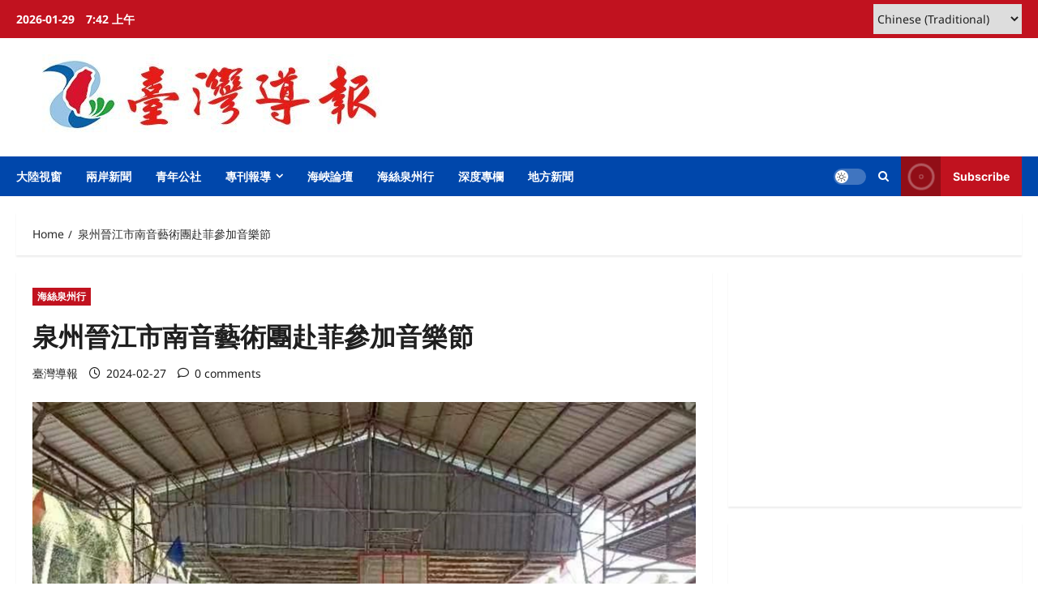

--- FILE ---
content_type: text/html; charset=utf-8
request_url: https://www.google.com/recaptcha/api2/aframe
body_size: 260
content:
<!DOCTYPE HTML><html><head><meta http-equiv="content-type" content="text/html; charset=UTF-8"></head><body><script nonce="A5JgWK5HyEIO1WWoSBOxRA">/** Anti-fraud and anti-abuse applications only. See google.com/recaptcha */ try{var clients={'sodar':'https://pagead2.googlesyndication.com/pagead/sodar?'};window.addEventListener("message",function(a){try{if(a.source===window.parent){var b=JSON.parse(a.data);var c=clients[b['id']];if(c){var d=document.createElement('img');d.src=c+b['params']+'&rc='+(localStorage.getItem("rc::a")?sessionStorage.getItem("rc::b"):"");window.document.body.appendChild(d);sessionStorage.setItem("rc::e",parseInt(sessionStorage.getItem("rc::e")||0)+1);localStorage.setItem("rc::h",'1769643729142');}}}catch(b){}});window.parent.postMessage("_grecaptcha_ready", "*");}catch(b){}</script></body></html>